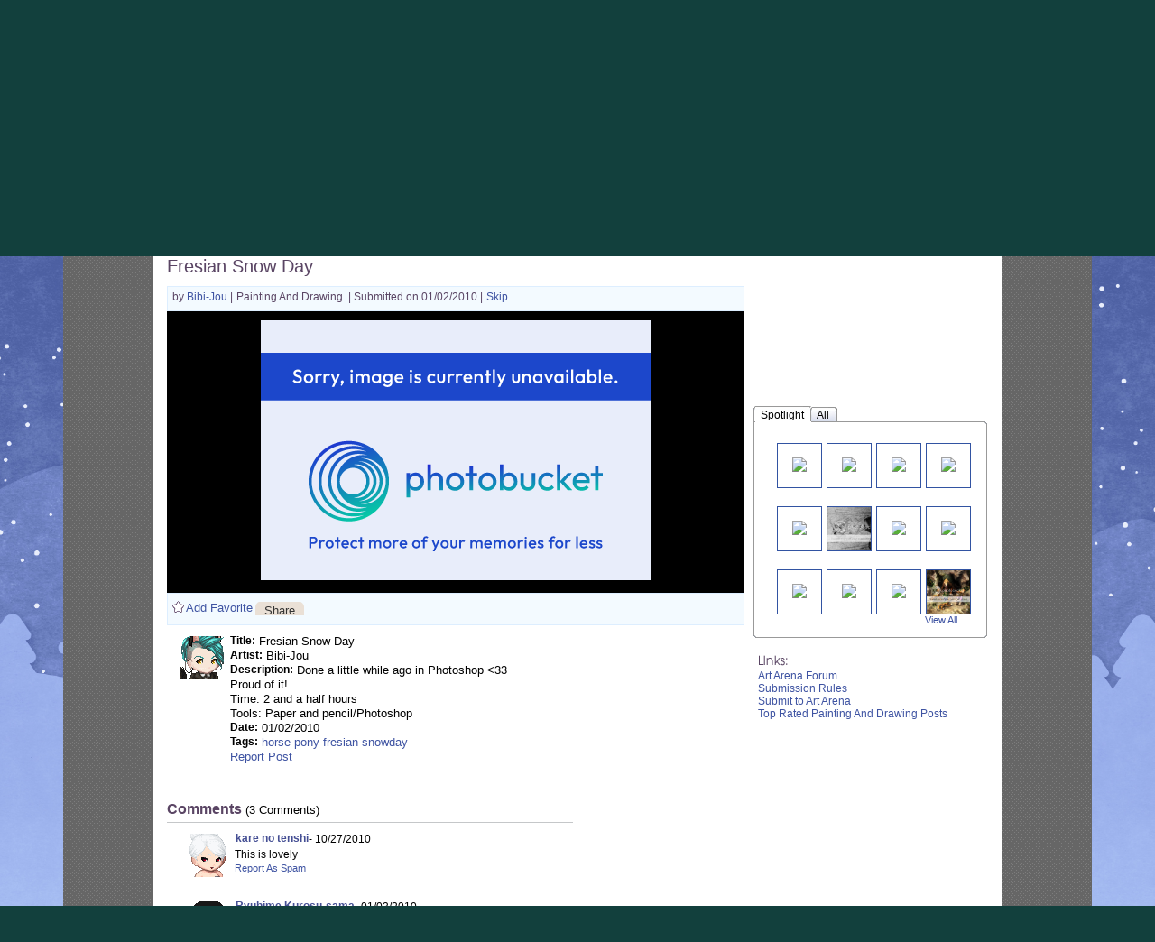

--- FILE ---
content_type: text/plain;charset=UTF-8
request_url: https://c.pub.network/v2/c
body_size: -113
content:
092c3510-d206-412d-82f7-85016bcab2a4

--- FILE ---
content_type: text/plain;charset=UTF-8
request_url: https://c.pub.network/v2/c
body_size: -286
content:
5408da3b-e17b-4612-9901-911a14f303e4